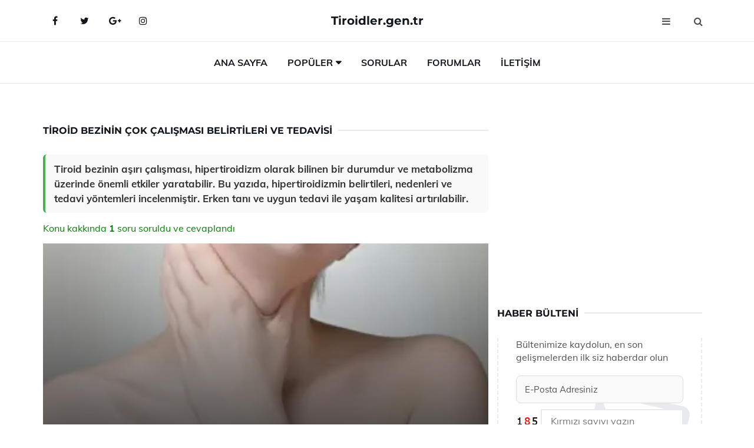

--- FILE ---
content_type: text/html
request_url: https://www.tiroidler.gen.tr/tiroid-bezinin-cok-calismasi.html
body_size: 12452
content:
<!DOCTYPE html> <html lang="tr" dir="ltr"> <head> <meta charset="utf-8"> <meta name="viewport" content="width=device-width, initial-scale=1"> <title>Tiroid Bezinin Çok Çalışması Belirtileri ve Tedavisi</title> <meta name="description" content="Tiroid bezinin aşırı çalışması, hipertiroidizm olarak bilinen bir durumdur ve metabolizma üzerinde önemli etkiler yaratabilir. Bu yazıda, hipertiroidizmin "> <meta name="keywords" content="hipertiroidizm, tiroit bezi, belirtiler, tedavi, genetik, antikorlar, guatr, kilo kaybı, sinirlilik, ilaç tedavisi, ameliyat, radyoaktif iyot, tanı, hormonlar, sağlık"> <meta name="author" content="tiroidler.gen.tr"> <meta name="robots" content="index, follow"> <link rel="canonical" href="https://www.tiroidler.gen.tr/tiroid-bezinin-cok-calismasi.html"> <!-- Favicon --> <link rel="icon" href="/images/favicon.ico" type="image/x-icon"> <link rel="apple-touch-icon" sizes="180x180" href="/images/apple-touch-icon.png"> <meta name="theme-color" content="#ffffff"> <!-- Open Graph --> <meta property="og:type" content="article"> <meta property="og:title" content="Tiroid Bezinin Çok Çalışması Belirtileri ve Tedavisi"> <meta property="og:description" content="Tiroid bezinin aşırı çalışması, hipertiroidizm olarak bilinen bir durumdur ve metabolizma üzerinde önemli etkiler yaratabilir. Bu yazıda, hipertiroidizmin "> <meta property="og:url" content="https://www.tiroidler.gen.tr/tiroid-bezinin-cok-calismasi.html"> <meta property="og:image" content="https://www.tiroidler.gen.tr/images/Tiroid-Bezinin-Cok-Calismasi-94.jpg"> <!-- Structured Data --> <script type="application/ld+json"> { "@context": "https://schema.org", "@type": "Article", "headline": "Tiroid Bezinin Çok Çalışması Belirtileri ve Tedavisi", "description": "Tiroid bezinin aşırı çalışması, hipertiroidizm olarak bilinen bir durumdur ve metabolizma üzerinde önemli etkiler yaratabilir. Bu yazıda, hipertiroidizmin ", "image": "https://www.tiroidler.gen.tr/images/Tiroid-Bezinin-Cok-Calismasi-94.jpg", "author": {"@type": "Organization","name": "tiroidler.gen.tr"}, "publisher": {"@type": "Organization","name": "tiroidler.gen.tr"}, "datePublished": "2025-12-10" } </script> <!-- LCP IMAGE PRELOAD --> <link rel="preload" as="image" fetchpriority="high" href="/images/Tiroid-Bezinin-Cok-Calismasi-94.jpg"> <!-- JS PRELOAD --> <link rel="preload" href="/js/main.js?v=08TPP" as="script"> <!-- Bootstrap 5 Custom (SENİN İÇİN ÖZEL) --> <link rel="preload" href="/css/bootstrap.min.css?v=08TPP" as="style"> <link rel="stylesheet" href="/css/bootstrap.min.css?v=08TPP"> <noscript><link rel="stylesheet" href="/css/bootstrap.min.css?v=08TPP"></noscript> <!-- FontAwesome --> <link rel="preload" href="/css/font-awesome.min.css" as="style"> <link rel="stylesheet" href="/css/font-awesome.min.css" media="print" onload="this.media='all'"> <noscript><link rel="stylesheet" href="/css/font-awesome.min.css"></noscript> <!-- Custom Font Files --> <link rel="preload" href="/fonts/fonts.css?v=08TPP" as="style"> <link rel="stylesheet" href="/fonts/fonts.css?v=08TPP" media="print" onload="this.media='all'"> <noscript><link rel="stylesheet" href="/fonts/fonts.css?v=08TPP"></noscript> <!-- CRITICAL STYLE.CSS (Menu + Responsive) --> <link rel="preload" href="/css/style.css?v=08TPP" as="style"> <link rel="stylesheet" href="/css/style.css?v=08TPP"> <noscript><link rel="stylesheet" href="/css/style.css?v=08TPP"></noscript> <!-- FONT PRELOAD --> <link rel="preload" href="/fonts/JTUSjIg1_i6t8kCHKm459Wlhyw.woff2" as="font" type="font/woff2" crossorigin> <link rel="preload" href="/fonts/7Auwp_0qiz-afTLGLQ.woff2" as="font" type="font/woff2" crossorigin> <link rel="preload" href="/fonts/fontawesome-webfont.woff2?v=4.7.0" as="font" type="font/woff2" crossorigin> <!-- INLINE CRITICAL FIXES --> <style> /* FontAwesome inline fix */ @font-face { font-family: 'FontAwesome'; src: url('/fonts/fontawesome-webfont.woff2?v=4.7.0') format('woff2'), url('/fonts/fontawesome-webfont.woff?v=4.7.0') format('woff'); font-display: swap; } /* Header/Dropdown CLS fixes */ header { min-height: 60px; } .section { min-height: 250px; } .nav-aside-menu li a { display:block; min-height:22px; line-height:22px; padding:3px 5px; } .nav-menu .dropdown { position:absolute!important; opacity:0!important; visibility:hidden!important; top:100%; left:0; } .nav-menu li.has-dropdown:hover .dropdown { opacity:1!important; visibility:visible!important; } .aside-widget { min-height:60px; } .fa { width:1em; display:inline-block; } </style> </head> <body> <!-- HEADER --> <header id="header" class="headbosluk"> <!-- NAV --> <div id="nav" style="position:fixed;top: 0; width: 100%; z-index:500; background-color:#FFFFFF;"> <!-- Top Nav --> <div id="nav-top"> <div class="container"> <!-- social --> <ul class="nav-social"> <li><a href="#" aria-label="Facebook-main"><i class="fa fa-facebook"></i></a></li> <li><a href="#" aria-label="Twitter-main"><i class="fa fa-twitter"></i></a></li> <li><a href="#" aria-label="google-main"><i class="fa fa-google-plus"></i></a></li> <li><a href="#" aria-label="Instagram-main"><i class="fa fa-instagram"></i></a></li> </ul> <!-- /social --> <!-- logo --> <div class="nav-logo"> <span class="menubaslik"><a href="/index.html" class="logo title">Tiroidler.gen.tr</a></span> </div> <!-- /logo --> <!-- search & aside toggle --> <div class="nav-btns"> <button class="aside-btn" aria-label="menu"><i class="fa fa-bars"></i></button> <button class="search-btn" aria-label="search"><i class="fa fa-search"></i></button> <div id="nav-search"> <form method="get" action="/arama/"> <input class="input" name="q" placeholder="Aranacak Kelime..."> </form> <button class="nav-close search-close" aria-label="close"> <span></span> </button> </div> </div> <!-- /search & aside toggle --> </div> </div> <!-- /Top Nav --> <!-- Main Nav --> <div id="nav-bottom"> <div class="container"> <!-- nav --> <ul class="nav-menu"> <li><a href="/index.html">Ana Sayfa</a></li> <li class="has-dropdown megamenu"> <a href="#">Popüler</a> <div class="dropdown"> <div class="dropdown-body"> <div class="row"> <div class="col-md-3"> <ul class="dropdown-list"> <li><a href="/tiroid-bezi-ameliyati-sonrasi.html">Tiroid Bezi Ameliyatı Sonrası</a></li> <li><a href="/tiroid-goz-buyumesi.html">Tiroid Göz Büyümesi Belirtileri ve Tedavisi</a></li> <li><a href="/tiroid-nodulu-buyuklugu.html">Tiroid Nodülü Büyüklüğü Troid Nodülü Büyüklüğü Riskli mi? </a></li> <li><a href="/tiroid-kanseri-cesitleri.html">Tiroid Kanseri Çeşitleri Nelerdir?</a></li> <li><a href="/"></a></li> </ul> </div> <div class="col-md-3"> <ul class="dropdown-list"> <li><a href="/tiroid-bezinin-gorevleri.html">Tiroid Bezinin Görevleri Nelerdir?</a></li> <li><a href="/corek-otu-yagi-tiroide-iyi-gelirmi.html">Çörek Otu Yağı Tiroide İyi Gelir mi?</a></li> <li><a href="/tiroid-nodul-ameliyati-sonrasi.html">Tiroid Nodül Ameliyatı Sonrası</a></li> <li><a href="/tiroid-hormonu-yuksekligi.html">Tiroid Hormonu Yüksekliği Belirtileri ve Tedavisi</a></li> <li><a href="/tiroid-hormonu-dusuklugu.html">Tiroid Hormonu Düşüklüğü Belirtileri ve Tedavisi</a></li> </ul> </div> <div class="col-md-3"> <ul class="dropdown-list"> <li><a href="/tiroid-bezlerinin-calismamasi.html">Tiroid Bezlerinin Çalışmaması Belirtileri ve Tedavisi</a></li> <li><a href="/zehirli-tiroid.html">Zehirli Tiroid Belirtileri ve Tedavisi</a></li> <li><a href="/tiroid-bezinin-alinmasi.html">Tiroid Bezinin Alınması</a></li> <li><a href="/tiroid-bezlerinin-calismamasi.html">Tiroid Bezlerinin Çalışmaması Belirtileri ve Tedavisi</a></li> <li><a href="/tiroid-bezi-kanseri.html">Tiroid Bezi Kanseri Belirtileri ve Tedavisi</a></li> </ul> </div> <div class="col-md-3"> <ul class="dropdown-list"> <li><a href="/hasimato-tiroidi.html">Haşimato Tiroidi Belirtileri ve Tedavisi</a></li> <li><a href="/tiroid.html">Tiroid Bezinin Fazla Çalışması</a></li> <li><a href="/tiroid-kistik-nodul.html">Tiroid Kistik Nodül Tedavi</a></li> <li><a href="/tiroid-kistik-nodul.html">Tiroid Kistik Nodül Tedavi</a></li> <li><a href="/bebeklerde-tiroid.html">Bebeklerde Tiroid Yüksekliği</a></li> </ul> </div> </div> </div> </div> </li> <li><a href="/soru">Sorular</a></li> <li><a href="/forum">Forumlar</a></li> <li><a href="/iletisim">İletişim</a></li> </ul> <!-- /nav --> </div> </div> <!-- /Main Nav --> <!-- Aside Nav --> <div id="nav-aside"> <ul class="nav-aside-menu"> <li><a href="/index.html">Ana Sayfa</a></li> <li><a href="/forum">Foruma Soru Sor</a></li> <li><a href="/soru">Sıkça Sorulan Sorular</a></li> <li><a href="/cok-okunan">Çok Okunanlar</a> <li><a href="/editorun-sectigi">Editörün Seçtiği</a></li> <li><a href="/populer">Popüler İçerikler</a></li> <li><a href="/ilginizi-cekebilir">İlginizi Çekebilir</a></li> <li><a href="/iletisim">İletişim</a></li> </ul> <button class="nav-close nav-aside-close" aria-label="close"><span></span></button> </div> <!-- /Aside Nav --> </div> <!-- /NAV --> </header> <!-- /HEADER --> <!-- SECTION --> <div class="section"> <!-- container --> <div class="container"> <!-- row --> <div class="row" style="margin-left:3px; margin-right:3px;"> <div class="col-md-8"> <!-- row --> <div class="row"> <main id="main-content"> <!---- Json NewsArticle ----> <script type="application/ld+json"> { "@context": "https://schema.org", "@type": "NewsArticle", "articleSection": "Genel", "mainEntityOfPage": {"@type": "WebPage", "@id": "https://tiroidler.gen.tr/tiroid-bezinin-cok-calismasi.html"}, "headline": "Tiroid Bezinin Çok Çalışması Belirtileri ve Tedavisi", "image": { "@type": "ImageObject", "url": "https://tiroidler.gen.tr/images/Tiroid-Bezinin-Cok-Calismasi-94.jpg", "width": 545, "height": 363 }, "datePublished": "2024-09-20T19:30:56+03:00", "dateModified": "2024-09-20T19:30:56+03:00", "wordCount": 523, "inLanguage": "tr-TR", "keywords": "hipertiroidizm, tiroit bezi, belirtiler, tedavi, genetik, antikorlar, guatr, kilo kaybı, sinirlilik, ilaç tedavisi, ameliyat, radyoaktif iyot, tanı, hormonlar, sağlık", "description": "Tiroid bezinin aşırı çalışması, hipertiroidizm olarak bilinen bir durumdur ve metabolizma üzerinde önemli etkiler yaratabilir. Bu yazıda, hipertiroidizmin ", "articleBody": "Tiroid bezinin aşırı çalışması, hipertiroidizm olarak bilinen bir durumdur ve metabolizma üzerinde önemli etkiler yaratabilir. Bu yazıda, hipertiroidizmin belirtileri, nedenleri ve tedavi yöntemleri incelenmiştir. Erken tanı ve uygun tedavi ile yaşam kalitesi artırılabilir. Tiroid Bezinin Çok Çalışması: Belirtileri ve Tedavisi Tiroid bezi, boynun ön kısmında yer alan ve metabolizma üzerinde önemli bir etkiye sahip olan bir endokrin bezdir. Tiroid bezinin aşırı çalışması, hipertiroidizm olarak adlandırılır ve vücutta birçok değişikliğe neden olabilir. Bu makalede, tiroid bezinin çok çalışmasının belirtileri, nedenleri ve tedavi yöntemleri ele alınacaktır.Hipertiroidizmin Belirtileri Hipertiroidizmin belirtileri kişiden kişiye değişiklik gösterebilir, ancak en yaygın olanları şunlardır:Aşırı enerji ve huzursuzluk hissiAcelenin olması, sıkça sinirlilikKilo kaybı, buna rağmen normal veya artan iştahTerleme artışı ve sıcaklık hissiKalp atış hızında artış (taşikardi)Uyku sorunları, uykusuzlukAdet döngüsünde düzensizlikSaç dökülmesi ve ince, kırılgan saçlarGözlerde şişlik veya dışa doğru çıkma (basedow hastalığı)Kas zayıflığıBu belirtiler, hastanın yaşam kalitesini önemli ölçüde etkileyebilir ve tıbbi müdahale gerektirebilir.Hipertiroidizmin Nedenleri Tiroid bezinin aşırı çalışmasının birçok nedeni vardır:Graves hastalığı: Otomatik bir hastalık olan Graves hastalığı, tiroid bezinin aşırı hormon üretmesine neden olur.Tiroit nodülleri: Tiroid bezinde oluşan nodüller, aşırı tiroid hormonu üretebilir.Tiroit iltihabı: Tiroid bezinin iltihaplanması da hipertiroidizme yol açabilir.İlaç kullanımı: Bazı ilaçlar, tiroid hormon seviyelerini artırabilir.Bu nedenlerin her biri, farklı tedavi yöntemleri gerektirebilir.Hipertiroidizmin Tanısı Hipertiroidizmin tanısı genellikle kan testleri ile konulur. Bu testler, tiroid hormon seviyelerini (T3 ve T4) ve tiroid uyarıcı hormon (TSH) seviyelerini ölçmeyi içerir. TSH seviyelerinin düşük olması, hipertiroidizm belirtisi olabilir. Ayrıca, tiroid ultrasonu veya sintigrafi gibi görüntüleme yöntemleri de kullanılabilir.Hipertiroidizmin Tedavisi Hipertiroidizmin tedavi yöntemleri hastalığın nedenine ve şiddetine bağlı olarak değişiklik gösterir. Genel tedavi yöntemleri şunlardır:İlaç tedavisi: Antitiroid ilaçlar, tiroid hormon üretimini azaltabilir.Radyoaktif iyot tedavisi: Bu yöntem, tiroid bezinin bazı hücrelerini yok ederek hormon üretimini azaltır.Cerrahi müdahale: Tiroid bezinin bir kısmının veya tamamının cerrahi olarak çıkarılması, hipertiroidizmi tedavi etmek için bir seçenek olabilir.Yaşam tarzı değişiklikleri: Stres yönetimi, uygun beslenme ve düzenli egzersiz, semptomları hafifletebilir.Sonuç Tiroid bezinin aşırı çalışması, yaşam kalitesini olumsuz etkileyen önemli bir sağlık sorunudur. Belirtilerinin farkında olmak, erken teşhis ve tedavi için kritik öneme sahiptir. Hipertiroidizmin tedavi yöntemleri, hastanın genel sağlık durumu ve hastalığın nedeni göz önünde bulundurularak belirlenmelidir. Bu nedenle, herhangi bir belirti durumunda bir sağlık profesyoneline başvurulması önemlidir.Ek bilgiler: Hipertiroidizm, genellikle genç kadınlarda daha yaygındır, ancak her yaştan bireyde görülebilir. Ayrıca, aile öyküsü olan bireylerde hipertiroidizm riski daha yüksek olabilir. Sağlıklı bir yaşam tarzı benimsemek, tiroid sağlığını korumaya yardımcı olabilir.", "author": { "@type": "Person", "name": "suraye", "url": "https://tiroidler.gen.tr/author/suraye" }, "publisher": { "@type": "Organization", "name": "Tiroid Hastalıkları", "logo": { "@type": "ImageObject", "url": "https://tiroidler.gen.tr/images/logo.png", "width": 600, "height": 60 } } } </script> <!---- Json NewsArticle ----> <!-- row --> <div class="row"> <div class="col-md-12"> <div class="section-row"> <div class="section-title"> <h1 class="title">Tiroid Bezinin Çok Çalışması Belirtileri ve Tedavisi</h1> </div> <div class="manset-ozet" style="margin-bottom:15px; margin-top:10px;"><b>Tiroid bezinin aşırı çalışması, hipertiroidizm olarak bilinen bir durumdur ve metabolizma üzerinde önemli etkiler yaratabilir. Bu yazıda, hipertiroidizmin belirtileri, nedenleri ve tedavi yöntemleri incelenmiştir. Erken tanı ve uygun tedavi ile yaşam kalitesi artırılabilir.</b></div> <div style="margin-bottom:15px; margin-top:10px; "><a href="#sorular" style="color:green">Konu kakkında <b>1</b> soru soruldu ve cevaplandı</a></div> <div class="post post-thumb" data-no-lazy="true"> <a class="post-img" href="/tiroid-bezinin-cok-calismasi.html"> <img src="/images/Tiroid-Bezinin-Cok-Calismasi-94.jpg" srcset=" /images/130x85/Tiroid-Bezinin-Cok-Calismasi-94.webp 130w, /images/225x150/Tiroid-Bezinin-Cok-Calismasi-94.webp 225w, /images/285x190/Tiroid-Bezinin-Cok-Calismasi-94.webp 285w, /images/360x240/Tiroid-Bezinin-Cok-Calismasi-94.webp 360w " sizes=" (max-width: 480px) 130px, (max-width: 768px) 225px, (max-width: 1024px) 285px, 360px " width="800" height="400" fetchpriority="high" decoding="async" data-no-lazy="true" style="width:100%;height:auto;max-height:400px;object-fit:cover;" alt="Tiroid Bezinin Çok Çalışması Belirtileri ve Tedavisi" title="Tiroid Bezinin Çok Çalışması Belirtileri ve Tedavisi" > </a> </div> <!-- post share --> <div class="section-row"> <div class="post-share"> <a href="https://www.facebook.com/sharer.php?u=https://www.tiroidler.gen.tr/tiroid-bezinin-cok-calismasi.html" class="social-facebook" aria-label="facebook" target="_blank" rel="noreferrer"><i class="fa fa-facebook"></i></a> <a href="https://twitter.com/intent/tweet?text=Tiroid Bezinin Çok Çalışması Belirtileri ve Tedavisi - https://www.tiroidler.gen.tr/tiroid-bezinin-cok-calismasi.html" class="social-twitter" aria-label="twitter" target="_blank" rel="noreferrer"><i class="fa fa-twitter"></i></a> <a href="https://pinterest.com/pin/create/button/?url=https://www.tiroidler.gen.tr/tiroid-bezinin-cok-calismasi.html&media=https://www.tiroidler.gen.tr/images/Tiroid-Bezinin-Cok-Calismasi-94.jpg&description=Tiroid Bezinin Çok Çalışması Belirtileri ve Tedavisi" class="social-pinterest" aria-label="pinterest" rel="noreferrer"><i class="fa fa-pinterest"></i></a> <a href="whatsapp://send?text=Tiroid Bezinin Çok Çalışması Belirtileri ve Tedavisi - https://www.tiroidler.gen.tr/tiroid-bezinin-cok-calismasi.html" aria-label="whatsapp" data-action="share/whatsapp/share" class="social-whatsapp" rel="noreferrer"><i class="fa fa-whatsapp"></i></a> 20 Eylül 2024 </div> </div> <!-- /post share --> <!-- post content --> <div class="baslik-row"> <table width="100%" border="0"> <tr> <td><div><b>Tiroid Bezinin Çok Çalışması: Belirtileri ve Tedavisi</b> </div><div><br></div><div>Tiroid bezi, boynun ön kısmında yer alan ve metabolizma üzerinde önemli bir etkiye sahip olan bir endokrin bezdir. Tiroid bezinin aşırı çalışması, hipertiroidizm olarak adlandırılır ve vücutta birçok değişikliğe neden olabilir. Bu makalede, tiroid bezinin çok çalışmasının belirtileri, nedenleri ve tedavi yöntemleri ele alınacaktır.</div><div><br></div><div><b>Hipertiroidizmin Belirtileri</b> </div><div><br></div><div>Hipertiroidizmin belirtileri kişiden kişiye değişiklik gösterebilir, ancak en yaygın olanları şunlardır:<ul><li>Aşırı enerji ve huzursuzluk hissi</li><li>Acelenin olması, sıkça sinirlilik</li><li>Kilo kaybı, buna rağmen normal veya artan iştah</li><li>Terleme artışı ve sıcaklık hissi</li><li>Kalp atış hızında artış (taşikardi)</li><li>Uyku sorunları, uykusuzluk</li><li>Adet döngüsünde düzensizlik</li><li>Saç dökülmesi ve ince, kırılgan saçlar</li><li>Gözlerde şişlik veya dışa doğru çıkma (basedow hastalığı)</li><li>Kas zayıflığı</li></ul></div><div>Bu belirtiler, hastanın yaşam kalitesini önemli ölçüde etkileyebilir ve tıbbi müdahale gerektirebilir.</div><div><br></div><div><b>Hipertiroidizmin Nedenleri</b> </div><div><br></div><div>Tiroid bezinin aşırı çalışmasının birçok nedeni vardır:<ul><li>Graves hastalığı: Otomatik bir hastalık olan Graves hastalığı, tiroid bezinin aşırı hormon üretmesine neden olur.</li><li>Tiroit nodülleri: Tiroid bezinde oluşan nodüller, aşırı tiroid hormonu üretebilir.</li><li>Tiroit iltihabı: Tiroid bezinin iltihaplanması da hipertiroidizme yol açabilir.</li><li>İlaç kullanımı: Bazı ilaçlar, tiroid hormon seviyelerini artırabilir.</li></ul></div><div>Bu nedenlerin her biri, farklı tedavi yöntemleri gerektirebilir.</div><div><br></div><div><b>Hipertiroidizmin Tanısı</b> </div><div><br></div><div>Hipertiroidizmin tanısı genellikle kan testleri ile konulur. Bu testler, tiroid hormon seviyelerini (T3 ve T4) ve tiroid uyarıcı hormon (TSH) seviyelerini ölçmeyi içerir. TSH seviyelerinin düşük olması, hipertiroidizm belirtisi olabilir. Ayrıca, tiroid ultrasonu veya sintigrafi gibi görüntüleme yöntemleri de kullanılabilir.</div><div><br></div><div><b>Hipertiroidizmin Tedavisi</b> </div><div><br></div><div>Hipertiroidizmin tedavi yöntemleri hastalığın nedenine ve şiddetine bağlı olarak değişiklik gösterir. Genel tedavi yöntemleri şunlardır:<ul><li>İlaç tedavisi: Antitiroid ilaçlar, tiroid hormon üretimini azaltabilir.</li><li>Radyoaktif iyot tedavisi: Bu yöntem, tiroid bezinin bazı hücrelerini yok ederek hormon üretimini azaltır.</li><li>Cerrahi müdahale: Tiroid bezinin bir kısmının veya tamamının cerrahi olarak çıkarılması, hipertiroidizmi tedavi etmek için bir seçenek olabilir.</li><li>Yaşam tarzı değişiklikleri: Stres yönetimi, uygun beslenme ve düzenli egzersiz, semptomları hafifletebilir.</li></ul></div><div><br></div><div><b>Sonuç</b> </div><div><br></div><div>Tiroid bezinin aşırı çalışması, yaşam kalitesini olumsuz etkileyen önemli bir sağlık sorunudur. Belirtilerinin farkında olmak, erken teşhis ve tedavi için kritik öneme sahiptir. Hipertiroidizmin tedavi yöntemleri, hastanın genel sağlık durumu ve hastalığın nedeni göz önünde bulundurularak belirlenmelidir. Bu nedenle, herhangi bir belirti durumunda bir sağlık profesyoneline başvurulması önemlidir.</div><div><br></div><div>Ek bilgiler: Hipertiroidizm, genellikle genç kadınlarda daha yaygındır, ancak her yaştan bireyde görülebilir. Ayrıca, aile öyküsü olan bireylerde hipertiroidizm riski daha yüksek olabilir. Sağlıklı bir yaşam tarzı benimsemek, tiroid sağlığını korumaya yardımcı olabilir.</td> </tr> </table> </div> <p> <!-- /Ek sayfalar ---------> <!-- /Ek sayfalar ---------> <!-- soru sor --> <div class="section-row" id="sorular"> <div class="section-title"> <span class="title menubaslik">Yeni Soru Sor / Yorum Yap</span> </div> <div id="output"> <form id="myform"> <input type="hidden" name="alan" value="yeni-yorum"> <input type="hidden" name="segment" value="6649bd6746c53709d4bee451"> <div class="row"> <div class="col-md-12"> <div class="form-group"> <textarea class="input" name="yorum" id="yorum" placeholder="Sorunuz yada yorumunuz" required></textarea> </div> </div> <div class="col-md-4"> <div class="form-group"> <input class="input" type="text" name="isim" id="isim" placeholder="İsim" required> </div> </div> <div class="col-md-1"> <div class="form-group"> <img src="/images/sifre.gif" loading="lazy" style="margin-top:5px;" width="40" height="23" alt="şifre" title="şifre" /> </div> </div> <div class="col-md-4"> <div class="form-group"> <input class="input" type="number" name="pass" id="gonder" placeholder="Kırmızı sayıyı yazın" autocomplete="off" required> </div> </div> <div class="col-md-2" > <button class="primary-button" id="btnSubmit">Gönder</button> </div> </div> </form> </div> </div> <!-- /soru sor --> <!-- post comments --> <div class="section-row" style="margin-top:30px;"> <div class="section-title"> <span class="title menubaslik">Sizden Gelen Sorular / Yorumlar </span> </div> <div class="post-comments"> <!-- comment --> <section itemscope itemtype="https://schema.org/QAPage"> <div itemprop="mainEntity" itemscope="" itemtype="https://schema.org/Question"> <meta itemprop="datePublished" content="2024-08-09T12:11:56+03:00"> <span itemprop="author" itemscope itemtype="https://schema.org/Person"> <meta itemprop="name" content="Soruyu Soran Topluluk Ekibi"> <meta itemprop="url" content="https://www.tiroidler.gen.tr/tiroid-bezinin-cok-calismasi.html"> </span> <div class="media" style="margin-bottom:30px;"> <div class="media-left"> <img class="media-object lazyload" src="/img/soru.svg" data-src="/img/soru.svg" width="50" height="50" alt="Soru işareti ikonu" title="Soru" loading="lazy" decoding="async" style="object-fit:contain;"> </div> <div class="media-body"> <div class="media-heading"> <span class="user" itemprop="name">Kadirhan</span> <span class="time"> 09 Ağustos 2024 Cuma </span> </div> <p itemprop="text">Hipertiroidizm ile yaşamak nasıl bir deneyim? Belirtiler arasında duygu durum değişiklikleri ve sinirlilik gibi durumlar günlük yaşamı nasıl etkiliyor? Ayrıca kilo kaybı ve aşırı terleme gibi fiziksel semptomlar insanı nasıl hissettiriyor? Tedavi süreciyle ilgili olarak, ilaç tedavisinin yanı sıra ameliyat ve radyoaktif iyot tedavisinin getirdiği zorluklar neler? Bu süreçte bir doktorun desteği ne kadar önemli?</p> <!--------- cevap bolumu ----------------> <button type="button" onclick="mycevap66b6078c2903bd09040ba923()" class="reply" style="cursor:pointer; margin-bottom:20px;"> Cevap yaz </button> <script> function mycevap66b6078c2903bd09040ba923() { var x = document.getElementById("diva66b6078c2903bd09040ba923"); if (x.style.display === "none") { x.style.display = "block"; } else { x.style.display = "none"; } } </script> <div id="diva66b6078c2903bd09040ba923" class="cevap-container" data-yid="66b6078c2903bd09040ba923" style="display:none; margin-top:10px;"> <div id="output66b6078c2903bd09040ba923" class="cevap-output"> <form class="cevap-form" data-yid="66b6078c2903bd09040ba923"> <input type="hidden" name="alan" value="yorum-cevap"> <input type="hidden" name="anasegment" value="6649bd6746c53709d4bee451"> <input type="hidden" name="segment" value="66b6078c2903bd09040ba923"> <div class="row"> <div class="col-md-12"> <div class="form-group"> <textarea class="input" name="yorum" placeholder="Cevabınız" required></textarea> </div> </div> <div class="col-md-5"> <div class="form-group"> <input class="input" type="text" name="isim" placeholder="İsim" required> </div> </div> <div class="col-md-1"> <div class="form-group"> <img src="/images/sifre.gif" loading="lazy" style="margin-top:5px;" width="40" height="23" alt="şifre"> </div> </div> <div class="col-md-3"> <div class="form-group"> <input class="input" type="number" name="pass" placeholder="Kırmızı sayı?" autocomplete="off" required> </div> </div> <div class="col-md-2"> <button class="primary-button cevap-btn" data-yid="66b6078c2903bd09040ba923"> Gönder </button> </div> </div> </form> </div> </div> <!--------- cevap bolumu ----------------> <div style="font-size:13px;display:none"><span itemprop="answerCount">1</span>. Cevap</div> <div itemprop="suggestedAnswer" itemscope itemtype="http://schema.org/Answer"> <meta itemprop="datePublished" content="2024-08-09T12:11:56+03:00"> <meta itemprop="url" content="https://www.tiroidler.gen.tr/tiroid-bezinin-cok-calismasi.html"> <span itemprop="author" itemscope itemtype="https://schema.org/Person"> <meta itemprop="name" content="Site Destek Ekibi"> <meta itemprop="url" content="https://www.tiroidler.gen.tr/tiroid-bezinin-cok-calismasi.html"> </span> <meta itemprop="upvoteCount" content="5"> <div class="media media-author"> <div class="media-left"> <img class="media-object lazyload" data-src="/img/cevap.svg" src="/img/cevap.svg" width="50" height="50" style="object-fit:cover;" alt="cevap" title="cevap" loading="lazy" decoding="async"> </div> <div class="media-body"> <div class="media-heading"> <span class="admin" itemprop="name">Admin</span> <span class="time"> 09 Ağustos 2024 Cuma </span> </div> <p itemprop="text">Kadirhan,<br><br><b>Hipertiroidizm ile Yaşamak</b> <br>Hipertiroidizm, tiroid bezinin aşırı hormon üretmesi sonucunda ortaya çıkan bir durumdur ve bu durum günlük yaşamda çeşitli zorluklar yaratabilir. Belirtiler arasında yer alan duygu durum değişiklikleri ve sinirlilik hali, bireyin sosyal ilişkilerini ve genel yaşam kalitesini olumsuz yönde etkileyebilir. Sürekli bir huzursuzluk hissi ve ani öfke patlamaları, hem bireyin kendisi hem de çevresi için zorlu bir durum yaratır.<br><br><b>Kilo Kaybı ve Aşırı Terleme</b> <br>Fiziksel semptomlar olarak kilo kaybı ve aşırı terleme, kişinin kendini fiziksel olarak rahatsız hissetmesine neden olabilir. Kilo kaybı, çoğu zaman kişinin enerji seviyesini düşük hissetmesine ve yetersiz beslenme sonucunda zayıf düşmesine yol açar. Aşırı terleme ise hem fiziksel hem de psikolojik olarak rahatsız edici olabilir; sosyal ortamlarda gerginlik yaratabilir ve özgüveni zedeleyebilir.<br><br><b>Tedavi Süreci</b> <br>Tedavi sürecinde ilaç tedavisi, genellikle hipertiroidizmin kontrol altına alınmasında ilk tercih olarak uygulanır. Ancak bazı durumlarda ameliyat veya radyoaktif iyot tedavisi gerekli olabilir. Ameliyat, tiroid bezinin bir kısmının veya tamamının alınmasını gerektirdiği için, hastalar için büyük bir cerrahi müdahale anlamına gelir. Radyoaktif iyot tedavisi ise bazı yan etkiler ve uzun vadeli sağlık sorunları riski taşıyabilir. Bu tür tedavilerin getirdiği zorluklar, bireylerin yaşam kalitesini etkileyebilir.<br><br><b>Doktor Desteğinin Önemi</b> <br>Bu süreçte bir doktorun desteği son derece önemlidir. Doğru tanı ve tedavi planı için uzman bir doktordan yardım almak, hastaların durumunu yönetmelerine ve olası komplikasyonlardan korunmalarına yardımcı olur. Ayrıca, doktorun sağladığı psikolojik destek ve bilgilendirme, hastaların tedavi sürecini daha rahat geçirmesine katkıda bulunur.<br><br>Sonuç olarak, hipertiroidizmle yaşamak zorlu bir deneyim olabilir, ancak uygun tedavi ve destek ile bu durumla başa çıkmak mümkündür.</p> </div> </div> <!-- /comment --> </div> </div> <!-- /comment --> </div> </section> </div> </div> <!-- /post comments --> </div> </div> </div> </main> <!-- ad --> <div class="col-md-12 section-row text-center"> <script async src="https://pagead2.googlesyndication.com/pagead/js/adsbygoogle.js?client=ca-pub-5412374015959795" crossorigin="anonymous"></script> <!-- 338 x 280 orta --> <ins class="adsbygoogle" style="display:block" data-ad-client="ca-pub-5412374015959795" data-ad-slot="1799248473" data-ad-format="auto" data-full-width-responsive="true"></ins> <script> (adsbygoogle = window.adsbygoogle || []).push({}); </script> </div> <!-- /ad --> <div class="col-md-12"> <div class="section-title"> <span class="title menubaslik">Çok Okunanlar</span> </div> </div> <!-- post --> <div class="col-md-6"> <div class="post"> <a class="post-img" href="/tiroid-ilaclari.html"> <picture> <!-- Mobil için daha küçük boyut --> <source srcset="/images/285x190/Tiroid-Ilaclari-18.webp" media="(max-width: 480px)" type="image/webp"> <!-- Varsayılan masaüstü (senin şu anki kodun ile aynı) --> <source srcset="/images/360x240/Tiroid-Ilaclari-18.webp" type="image/webp"> <!-- Lazyload img fallback (senin mevcut kodun ile birebir aynı) --> <img data-src="/images/360x240/Tiroid-Ilaclari-18.webp" src="/images/360x240/Tiroid-Ilaclari-18.webp" width="360" height="240" style="object-fit:cover;object-position:center;" alt="Tiroid İlaçları Kullanımı ve Faydaları Nelerdir?" title="Tiroid İlaçları Kullanımı ve Faydaları Nelerdir?" class="lazyload" > </picture> </a> </a> <div class="post-body"> <div class="post-category"> <a href="/cok-okunan" title="Çok Okunan">Çok Okunan</a> </div> <span class="post-title linkbaslik"><a href="/tiroid-ilaclari.html">Tiroid İlaçları Kullanımı ve Faydaları Nelerdir?</a></span> <ul class="post-meta"> <li> 23 Eylül 2024 Pazartesi </li> </ul> </div> </div> </div> <!-- /post --> <!-- post --> <div class="col-md-6"> <div class="post"> <a class="post-img" href="/tiroid-kistik-nodul.html"> <picture> <!-- Mobil için daha küçük boyut --> <source srcset="/images/285x190/Tiroid-Kistik-Nodul-58.webp" media="(max-width: 480px)" type="image/webp"> <!-- Varsayılan masaüstü (senin şu anki kodun ile aynı) --> <source srcset="/images/360x240/Tiroid-Kistik-Nodul-58.webp" type="image/webp"> <!-- Lazyload img fallback (senin mevcut kodun ile birebir aynı) --> <img data-src="/images/360x240/Tiroid-Kistik-Nodul-58.webp" src="/images/360x240/Tiroid-Kistik-Nodul-58.webp" width="360" height="240" style="object-fit:cover;object-position:center;" alt="Tiroid Kistik Nodül Tedavi" title="Tiroid Kistik Nodül Tedavi" class="lazyload" > </picture> </a> <div class="post-body"> <div class="post-category"> <a href="/cok-okunan" title="Çok Okunan">Çok Okunan</a> </div> <span class="post-title linkbaslik"><a href="/tiroid-kistik-nodul.html">Tiroid Kistik Nodül Tedavi</a></span> <ul class="post-meta"> <li> 30 Eylül 2024 Pazartesi </li> </ul> </div> </div> </div> <!-- /post --> <div class="clearfix visible-md visible-lg"></div> <!-- post --> <div class="col-md-6"> <div class="post"> <a class="post-img" href="/tiroidin-fazla-calismasi.html"> <picture> <!-- Mobil için daha küçük boyut --> <source srcset="/images/285x190/Tiroidin-Fazla-Calismasi-52.webp" media="(max-width: 480px)" type="image/webp"> <!-- Varsayılan masaüstü (senin şu anki kodun ile aynı) --> <source srcset="/images/360x240/Tiroidin-Fazla-Calismasi-52.webp" type="image/webp"> <!-- Lazyload img fallback (senin mevcut kodun ile birebir aynı) --> <img data-src="/images/360x240/Tiroidin-Fazla-Calismasi-52.webp" src="/images/360x240/Tiroidin-Fazla-Calismasi-52.webp" width="360" height="240" style="object-fit:cover;object-position:center;" alt="Tiroidin Fazla Çalışması Belirtileri ve Tedavisi" title="Tiroidin Fazla Çalışması Belirtileri ve Tedavisi" class="lazyload" > </picture> </a> <div class="post-body"> <div class="post-category"> <a href="/cok-okunan" title="Çok Okunan">Çok Okunan</a> </div> <span class="post-title linkbaslik"><a href="/tiroidin-fazla-calismasi.html">Tiroidin Fazla Çalışması Belirtileri ve Tedavisi</a></span> <ul class="post-meta"> <li> 23 Eylül 2024 Pazartesi </li> </ul> </div> </div> </div> <!-- /post --> <!-- post --> <div class="col-md-6"> <div class="post"> <a class="post-img" href="/tiroid-kanseri.html"> <picture> <!-- Mobil için daha küçük boyut --> <source srcset="/images/285x190/Tiroid-Kanseri-11.webp" media="(max-width: 480px)" type="image/webp"> <!-- Varsayılan masaüstü (senin şu anki kodun ile aynı) --> <source srcset="/images/360x240/Tiroid-Kanseri-11.webp" type="image/webp"> <!-- Lazyload img fallback (senin mevcut kodun ile birebir aynı) --> <img data-src="/images/360x240/Tiroid-Kanseri-11.webp" src="/images/360x240/Tiroid-Kanseri-11.webp" width="360" height="240" style="object-fit:cover;object-position:center;" alt="Tiroid Kanseri Belirtileri ve Tedavisi" title="Tiroid Kanseri Belirtileri ve Tedavisi" class="lazyload" > </picture> </a> <div class="post-body"> <div class="post-category"> <a href="/cok-okunan" title="Çok Okunan">Çok Okunan</a> </div> <span class="post-title linkbaslik"><a href="/tiroid-kanseri.html">Tiroid Kanseri Belirtileri ve Tedavisi</a></span> <ul class="post-meta"> <li> 21 Eylül 2024 Cumartesi </li> </ul> </div> </div> </div> <!-- /post --> </div> <!-- /row --> <!-- ad --> <div class="col-md-12 section-row text-center"> <script async src="https://pagead2.googlesyndication.com/pagead/js/adsbygoogle.js?client=ca-pub-5412374015959795" crossorigin="anonymous"></script> <!-- 338 x 280 orta --> <ins class="adsbygoogle" style="display:block" data-ad-client="ca-pub-5412374015959795" data-ad-slot="1799248473" data-ad-format="auto" data-full-width-responsive="true"></ins> <script> (adsbygoogle = window.adsbygoogle || []).push({}); </script> </div> <!-- /ad --> <!-- row --> <div class="row"> <div class="col-md-12"> <div class="section-title"> <span class="title menubaslik">Popüler İçerikler</span> </div> </div> <!-- post --> <div class="col-md-4"> <div class="post post-sm"> <a class="post-img" href="/tiroid-bezi-hormonlari.html"><img data-src="/images/225x150/Tiroid-Bezi-Hormonlari-45.webp" src="/images/225x150/Tiroid-Bezi-Hormonlari-45.webp" width="225" height="150" style="object-fit:cover;object-position:center;" aria-label="Tiroid Bezi Hormonları ve Görevleri" alt="Tiroid Bezi Hormonları ve Görevleri" title="Tiroid Bezi Hormonları ve Görevleri" class="lazyload"></a> <div class="post-body"> <div class="post-category"> <a href="/populer">Popüler İçerik</a> </div> <span class="post-title linkbaslik title-sm"><a href="/tiroid-bezi-hormonlari.html">Tiroid Bezi Hormonları ve Görevleri</a></span> <ul class="post-meta"> <li> 26 Eylül 2024 Perşembe </li> </ul> </div> </div> </div> <!-- /post --> <!-- post --> <div class="col-md-4"> <div class="post post-sm"> <a class="post-img" href="/tiroid-beslenme.html"><img data-src="/images/225x150/Tiroid-Beslenme-86.webp" src="/images/225x150/Tiroid-Beslenme-86.webp" width="225" height="150" style="object-fit:cover;object-position:center;" aria-label="Tiroid Beslenme Yöntemleri" alt="Tiroid Beslenme Yöntemleri" title="Tiroid Beslenme Yöntemleri" class="lazyload"></a> <div class="post-body"> <div class="post-category"> <a href="/populer">Popüler İçerik</a> </div> <span class="post-title linkbaslik title-sm"><a href="/tiroid-beslenme.html">Tiroid Beslenme Yöntemleri</a></span> <ul class="post-meta"> <li> 25 Eylül 2024 Çarşamba </li> </ul> </div> </div> </div> <!-- /post --> <!-- post --> <div class="col-md-4"> <div class="post post-sm"> <a class="post-img" href="/cocuklarda-tiroid.html"><img data-src="/images/225x150/Cocuklarda-Tiroid-11.webp" src="/images/225x150/Cocuklarda-Tiroid-11.webp" width="225" height="150" style="object-fit:cover;object-position:center;" aria-label="Çocuklarda Tiroid Belirtileri ve Tedavisi" alt="Çocuklarda Tiroid Belirtileri ve Tedavisi" title="Çocuklarda Tiroid Belirtileri ve Tedavisi" class="lazyload"></a> <div class="post-body"> <div class="post-category"> <a href="/editorun-sectigi">Editörün Seçtiği</a> </div> <span class="post-title linkbaslik title-sm"><a href="/cocuklarda-tiroid.html">Çocuklarda Tiroid Belirtileri ve Tedavisi</a></span> <ul class="post-meta"> <li> 20 Eylül 2024 Cuma </li> </ul> </div> </div> </div> <!-- /post --> </div> <!-- /row --> <!-- row --> <div class="row"> <div class="col-md-12"> <div class="section-title"> <span class="title menubaslik">Editörün Seçtiği</span> </div> </div> <!-- post --> <div class="col-md-4"> <div class="post post-sm"> <a class="post-img" href="/tiroid-nodul-ameliyati-sonrasi.html"><img data-src="/images/225x150/Tiroid-Nodul-Ameliyati-Sonrasi-69.webp" src="/images/225x150/Tiroid-Nodul-Ameliyati-Sonrasi-69.webp" width="225" height="150" style="object-fit:cover;object-position:center;" aria-label="Tiroid Nodül Ameliyatı Sonrası" alt="Tiroid Nodül Ameliyatı Sonrası" title="Tiroid Nodül Ameliyatı Sonrası" class="lazyload"></a> <div class="post-body"> <div class="post-category"> <a href="/editorun-sectigi">Editörün Seçtiği</a> </div> <span class="post-title linkbaslik title-sm"><a href="/tiroid-nodul-ameliyati-sonrasi.html">Tiroid Nodül Ameliyatı Sonrası</a></span> <ul class="post-meta"> <li> 25 Eylül 2024 Çarşamba </li> </ul> </div> </div> </div> <!-- /post --> <!-- post --> <div class="col-md-4"> <div class="post post-sm"> <a class="post-img" href="/tiroid-sinir-yaparmi.html"><img data-src="/images/225x150/Tiroid-Sinir-Yaparmi-39.webp" src="/images/225x150/Tiroid-Sinir-Yaparmi-39.webp" width="225" height="150" style="object-fit:cover;object-position:center;" aria-label="Tiroid Sinir Yapar mı?" alt="Tiroid Sinir Yapar mı?" title="Tiroid Sinir Yapar mı?" class="lazyload"></a> <div class="post-body"> <div class="post-category"> <a href="/editorun-sectigi">Editörün Seçtiği</a> </div> <span class="post-title linkbaslik title-sm"><a href="/tiroid-sinir-yaparmi.html">Tiroid Sinir Yapar mı?</a></span> <ul class="post-meta"> <li> 22 Eylül 2024 Pazar </li> </ul> </div> </div> </div> <!-- /post --> <!-- post --> <div class="col-md-4"> <div class="post post-sm"> <a class="post-img" href="/hamilelikte-tiroid.html"><img data-src="/images/225x150/Hamilelikte-Tiroid-29.webp" src="/images/225x150/Hamilelikte-Tiroid-29.webp" width="225" height="150" style="object-fit:cover;object-position:center;" aria-label="Hamilelikte Tiroid Belirtileri ve Tedavisi" alt="Hamilelikte Tiroid Belirtileri ve Tedavisi" title="Hamilelikte Tiroid Belirtileri ve Tedavisi" class="lazyload"></a> <div class="post-body"> <div class="post-category"> <a href="/editorun-sectigi">Editörün Seçtiği</a> </div> <span class="post-title linkbaslik title-sm"><a href="/hamilelikte-tiroid.html">Hamilelikte Tiroid Belirtileri ve Tedavisi</a></span> <ul class="post-meta"> <li> 01 Ekim 2024 Salı </li> </ul> </div> </div> </div> <!-- /post --> </div> <!-- /row --> <!-- row --> <div class="row"> <div class="col-md-12"> <div class="section-title"> <span class="title menubaslik">İlginizi Çekebilir</span> </div> </div> <!-- post --> <div class="col-md-4"> <div class="post post-sm"> <a class="post-img" href="/tiroid-nodulu.html"> <picture> <!-- Mobil cihazlar için (130x85) --> <source srcset="/images/130x85/Tiroid-Nodulu-19.webp" media="(max-width: 480px)" type="image/webp"> <!-- Tablet / Orta ekran (225x150) --> <source srcset="/images/225x150/Tiroid-Nodulu-19.webp" media="(max-width: 768px)" type="image/webp"> <!-- Masaüstü varsayılan (225x150) --> <source srcset="/images/225x150/Tiroid-Nodulu-19.webp" type="image/webp"> <!-- Lazyload fallback (senin orijinal kodunun aynısı) --> <img data-src="/images/225x150/Tiroid-Nodulu-19.webp" src="/images/225x150/Tiroid-Nodulu-19.webp" width="225" height="150" style="object-fit:cover;object-position:center;" alt="Tiroid Nodülü Belirtileri ve Tedavisi" title="Tiroid Nodülü Belirtileri ve Tedavisi" class="lazyload"> </picture> </a> <div class="post-body"> <div class="post-category"> <a href="/ilginizi-cekebilir">İlginizi Çekebilir</a> </div> <span class="post-title linkbaslik title-sm"><a href="/tiroid-nodulu.html">Tiroid Nodülü Belirtileri ve Tedavisi</a></span> <ul class="post-meta"> <li> 26 Eylül 2024 Perşembe </li> </ul> </div> </div> </div> <!-- /post --> <!-- post --> <div class="col-md-4"> <div class="post post-sm"> <a class="post-img" href="/tiroid-eksikligi-belirtileri.html"> <picture> <!-- Mobil cihazlar için (130x85) --> <source srcset="/images/130x85/Tiroid-Eksikligi-Belirtileri-84.webp" media="(max-width: 480px)" type="image/webp"> <!-- Tablet / Orta ekran (225x150) --> <source srcset="/images/225x150/Tiroid-Eksikligi-Belirtileri-84.webp" media="(max-width: 768px)" type="image/webp"> <!-- Masaüstü varsayılan (225x150) --> <source srcset="/images/225x150/Tiroid-Eksikligi-Belirtileri-84.webp" type="image/webp"> <!-- Lazyload fallback (senin orijinal kodunun aynısı) --> <img data-src="/images/225x150/Tiroid-Eksikligi-Belirtileri-84.webp" src="/images/225x150/Tiroid-Eksikligi-Belirtileri-84.webp" width="225" height="150" style="object-fit:cover;object-position:center;" alt="Tiroid Eksikliği Belirtileri Nelerdir?" title="Tiroid Eksikliği Belirtileri Nelerdir?" class="lazyload"> </picture> </a> <div class="post-body"> <div class="post-category"> <a href="/ilginizi-cekebilir">İlginizi Çekebilir</a> </div> <span class="post-title linkbaslik title-sm"><a href="/tiroid-eksikligi-belirtileri.html">Tiroid Eksikliği Belirtileri Nelerdir?</a></span> <ul class="post-meta"> <li> 28 Eylül 2024 Cumartesi </li> </ul> </div> </div> </div> <!-- /post --> <!-- post --> <div class="col-md-4"> <div class="post post-sm"> <a class="post-img" href="/tiroid-bezinin-gorevleri.html"> <picture> <!-- Mobil cihazlar için (130x85) --> <source srcset="/images/130x85/Tiroid-Bezinin-Gorevleri-68.webp" media="(max-width: 480px)" type="image/webp"> <!-- Tablet / Orta ekran (225x150) --> <source srcset="/images/225x150/Tiroid-Bezinin-Gorevleri-68.webp" media="(max-width: 768px)" type="image/webp"> <!-- Masaüstü varsayılan (225x150) --> <source srcset="/images/225x150/Tiroid-Bezinin-Gorevleri-68.webp" type="image/webp"> <!-- Lazyload fallback (senin orijinal kodunun aynısı) --> <img data-src="/images/225x150/Tiroid-Bezinin-Gorevleri-68.webp" src="/images/225x150/Tiroid-Bezinin-Gorevleri-68.webp" width="225" height="150" style="object-fit:cover;object-position:center;" alt="Tiroid Bezinin Görevleri Nelerdir?" title="Tiroid Bezinin Görevleri Nelerdir?" class="lazyload"> </picture> </a> <div class="post-body"> <div class="post-category"> <a href="/ilginizi-cekebilir">İlginizi Çekebilir</a> </div> <span class="post-title linkbaslik title-sm"><a href="/tiroid-bezinin-gorevleri.html">Tiroid Bezinin Görevleri Nelerdir?</a></span> <ul class="post-meta"> <li> 23 Eylül 2024 Pazartesi </li> </ul> </div> </div> </div> <!-- /post --> </div> <!-- /row --> </div> <div class="col-md-4"> <!-- ad widget--> <div class="aside-widget text-center"> <script async src="https://pagead2.googlesyndication.com/pagead/js/adsbygoogle.js?client=ca-pub-5412374015959795" crossorigin="anonymous"></script> <!-- 338 x 280 orta --> <ins class="adsbygoogle" style="display:block" data-ad-client="ca-pub-5412374015959795" data-ad-slot="1799248473" data-ad-format="auto" data-full-width-responsive="true"></ins> <script> (adsbygoogle = window.adsbygoogle || []).push({}); </script> </div> <!-- /ad widget --> <!-- newsletter widget --> <div class="aside-widget"> <div class="section-title"> <span class="title menubaslik">Haber Bülteni</span> </div> <div class="newsletter-widget"> <div id="output-ao" style="z-index:9999;"> <form id="bulten-ao"> <input type="hidden" name="alan" value="bulten"> <input type="hidden" name="site" value="tiroidler.gen.tr"> <p>Bültenimize kaydolun, en son gelişmelerden ilk siz haberdar olun</p> <input class="newsletter-input" name="email" placeholder="E-Posta Adresiniz" required> <div class="divTable"> <div class="divTableBody"> <div class="divTableRow"> <div class="divTableCell"><img src="/images/sifre.gif" loading="lazy" style="margin-bottom:5px;" width="40" height="23" alt="şifre" title="şifre" /></div> <div class="divTableCell"><input class="input" type="number" name="pass" id="gonder" placeholder="Kırmızı sayıyı yazın" autocomplete="off" required></div> </div> </div> </div> <button class="primary-button" id="btnSubmit-ao">Kaydol</button> </form> </div> </div> </div> <!-- /newsletter widget --> <!-- post widget --> <div class="aside-widget"> <div class="section-title"> <span class="title menubaslik">Popüler İçerik</span> </div> <!-- post --> <div class="post post-widget"> <a class="post-img" href="/tiroid-bezlerinin-calismamasi.html"><img data-src="/images/130x85/Tiroid-Bezlerinin-Calismamasi-18.webp" src="/images/130x85/Tiroid-Bezlerinin-Calismamasi-18.webp" width="130" height="85" style="object-fit:cover;object-position:center;" aria-label="Tiroid Bezlerinin Çalışmaması Belirtileri ve Tedavisi" alt="Tiroid Bezlerinin Çalışmaması Belirtileri ve Tedavisi" title="Tiroid Bezlerinin Çalışmaması Belirtileri ve Tedavisi" class="lazyload"></a> <div class="post-body"> <ul class="post-meta"> <li> 28 Eylül 2024 Cumartesi </li> </ul> <span class="post-title linkbaslik"><a href="/tiroid-bezlerinin-calismamasi.html">Tiroid Bezlerinin Çalışmaması Belirtileri ve Tedavisi</a></span> </div> </div> <!-- /post --> <!-- post --> <div class="post post-widget"> <a class="post-img" href="/tiroid-rahatsizligi.html"><img data-src="/images/130x85/Tiroid-Rahatsizligi-76.webp" src="/images/130x85/Tiroid-Rahatsizligi-76.webp" width="130" height="85" style="object-fit:cover;object-position:center;" aria-label="Tiroid Rahatsızlığı Belirtileri ve Tedavisi" alt="Tiroid Rahatsızlığı Belirtileri ve Tedavisi" title="Tiroid Rahatsızlığı Belirtileri ve Tedavisi" class="lazyload"></a> <div class="post-body"> <ul class="post-meta"> <li> 22 Eylül 2024 Pazar </li> </ul> <span class="post-title linkbaslik"><a href="/tiroid-rahatsizligi.html">Tiroid Rahatsızlığı Belirtileri ve Tedavisi</a></span> </div> </div> <!-- /post --> <!-- post --> <div class="post post-widget"> <a class="post-img" href="/tiroid-bezi-nerede.html"><img data-src="/images/130x85/Tiroid-Bezi-Nerede-45.webp" src="/images/130x85/Tiroid-Bezi-Nerede-45.webp" width="130" height="85" style="object-fit:cover;object-position:center;" aria-label="Tiroid Bezi Nerede?" alt="Tiroid Bezi Nerede?" title="Tiroid Bezi Nerede?" class="lazyload"></a> <div class="post-body"> <ul class="post-meta"> <li> 22 Eylül 2024 Pazar </li> </ul> <span class="post-title linkbaslik"><a href="/tiroid-bezi-nerede.html">Tiroid Bezi Nerede?</a></span> </div> </div> <!-- /post --> <!-- post --> <div class="post post-widget"> <a class="post-img" href="/tiroid-sintigrafi-nasil-cekilir.html"><img data-src="/images/130x85/Tiroid-Sintigrafi-Nasil-Cekilir-11.webp" src="/images/130x85/Tiroid-Sintigrafi-Nasil-Cekilir-11.webp" width="130" height="85" style="object-fit:cover;object-position:center;" aria-label="Tiroid Sintigrafi Nasıl Çekilir?" alt="Tiroid Sintigrafi Nasıl Çekilir?" title="Tiroid Sintigrafi Nasıl Çekilir?" class="lazyload"></a> <div class="post-body"> <ul class="post-meta"> <li> 22 Eylül 2024 Pazar </li> </ul> <span class="post-title linkbaslik"><a href="/tiroid-sintigrafi-nasil-cekilir.html">Tiroid Sintigrafi Nasıl Çekilir?</a></span> </div> </div> <!-- /post --> <!-- post --> <div class="post post-widget"> <a class="post-img" href="/tiroid-bezi-kanseri.html"><img data-src="/images/130x85/Tiroid-Bezi-Kanseri-32.webp" src="/images/130x85/Tiroid-Bezi-Kanseri-32.webp" width="130" height="85" style="object-fit:cover;object-position:center;" aria-label="Tiroid Bezi Kanseri Belirtileri ve Tedavisi" alt="Tiroid Bezi Kanseri Belirtileri ve Tedavisi" title="Tiroid Bezi Kanseri Belirtileri ve Tedavisi" class="lazyload"></a> <div class="post-body"> <ul class="post-meta"> <li> 20 Eylül 2024 Cuma </li> </ul> <span class="post-title linkbaslik"><a href="/tiroid-bezi-kanseri.html">Tiroid Bezi Kanseri Belirtileri ve Tedavisi</a></span> </div> </div> <!-- /post --> </div> <!-- /post widget --> <!-- ad widget--> <div class="aside-widget text-center"> <script async src="https://pagead2.googlesyndication.com/pagead/js/adsbygoogle.js?client=ca-pub-5412374015959795" crossorigin="anonymous"></script> <!-- 338 x 280 orta --> <ins class="adsbygoogle" style="display:block" data-ad-client="ca-pub-5412374015959795" data-ad-slot="1799248473" data-ad-format="auto" data-full-width-responsive="true"></ins> <script> (adsbygoogle = window.adsbygoogle || []).push({}); </script> </div> <!-- /ad widget --> </div> </div> <!-- /row --> </div> <!-- /container --> </div> <!-- /SECTION --> <!-- SECTION --> <div class="section"> <!-- container --> <div class="container"> <!-- row --> <div class="row"> <!-- ad --> <div class="col-md-12 section-row text-center"> <script async src="https://pagead2.googlesyndication.com/pagead/js/adsbygoogle.js?client=ca-pub-5412374015959795" crossorigin="anonymous"></script> <!-- 338 x 280 orta --> <ins class="adsbygoogle" style="display:block" data-ad-client="ca-pub-5412374015959795" data-ad-slot="1799248473" data-ad-format="auto" data-full-width-responsive="true"></ins> <script> (adsbygoogle = window.adsbygoogle || []).push({}); </script> </div> <!-- /ad --> </div> <!-- /row --> </div> <!-- /container --> </div> <!-- /SECTION --> <!-- SECTION --> <div class="section"> <!-- container --> <div class="container"> <!-- row --> <div class="row"> <div class="col-md-4"> <div class="section-title"> <span class="title menubaslik">Güncel</span> </div> <!-- post --> <div class="post"> <a class="post-img" href="/tiroid-sintigrafisi.html"> <picture> <!-- Mobil için daha küçük boyut --> <source srcset="/images/285x190/Tiroid-Sintigrafisi-73.webp" media="(max-width: 480px)" type="image/webp"> <!-- Varsayılan masaüstü (senin şu anki kodun ile aynı) --> <source srcset="/images/360x240/Tiroid-Sintigrafisi-73.webp" type="image/webp"> <!-- Lazyload img fallback (senin mevcut kodun ile birebir aynı) --> <img data-src="/images/360x240/Tiroid-Sintigrafisi-73.webp" src="/images/360x240/Tiroid-Sintigrafisi-73.webp" width="360" height="240" style="object-fit:cover;object-position:center;" alt="Tiroid Sintigrafisi Nedir?" title="Tiroid Sintigrafisi Nedir?" class="lazyload" > </picture> </a> <div class="post-body"> <div class="post-category"> <a href="/guncel">Güncel</a> </div> <span class="post-title linkbaslik"><a href="/tiroid-sintigrafisi.html">Tiroid Sintigrafisi Nedir?</a></span> <ul class="post-meta"> <li> 22 Eylül 2024 Pazar </li> </ul> </div> </div> <!-- /post --> </div> <div class="col-md-4"> <div class="section-title"> <span class="title menubaslik">Güncel</span> </div> <!-- post --> <div class="post"> <a class="post-img" href="/tiroid-papiller-ca.html"> <picture> <!-- Mobil için daha küçük boyut --> <source srcset="/images/285x190/Tiroid-Papiller-Ca-81.webp" media="(max-width: 480px)" type="image/webp"> <!-- Varsayılan masaüstü (senin şu anki kodun ile aynı) --> <source srcset="/images/360x240/Tiroid-Papiller-Ca-81.webp" type="image/webp"> <!-- Lazyload img fallback (senin mevcut kodun ile birebir aynı) --> <img data-src="/images/360x240/Tiroid-Papiller-Ca-81.webp" src="/images/360x240/Tiroid-Papiller-Ca-81.webp" width="360" height="240" style="object-fit:cover;object-position:center;" alt="Tiroid Papiller Ca Hastalığın Belirtisi" title="Tiroid Papiller Ca Hastalığın Belirtisi" class="lazyload" > </picture> </a> <div class="post-body"> <div class="post-category"> <a href="/guncel">Güncel</a> </div> <span class="post-title linkbaslik"><a href="/tiroid-papiller-ca.html">Tiroid Papiller Ca Hastalığın Belirtisi</a></span> <ul class="post-meta"> <li> 23 Eylül 2024 Pazartesi </li> </ul> </div> </div> <!-- /post --> </div> <div class="col-md-4"> <div class="section-title"> <span class="title menubaslik">Güncel</span> </div> <!-- post --> <div class="post"> <a class="post-img" href="/buyumus-tiroid-bezi.html"> <picture> <!-- Mobil için daha küçük boyut --> <source srcset="/images/285x190/Buyumus-Tiroid-Bezi-85.webp" media="(max-width: 480px)" type="image/webp"> <!-- Varsayılan masaüstü (senin şu anki kodun ile aynı) --> <source srcset="/images/360x240/Buyumus-Tiroid-Bezi-85.webp" type="image/webp"> <!-- Lazyload img fallback (senin mevcut kodun ile birebir aynı) --> <img data-src="/images/360x240/Buyumus-Tiroid-Bezi-85.webp" src="/images/360x240/Buyumus-Tiroid-Bezi-85.webp" width="360" height="240" style="object-fit:cover;object-position:center;" alt="Büyümüş Tiroid Bezi Belirtileri ve Tedavisi" title="Büyümüş Tiroid Bezi Belirtileri ve Tedavisi" class="lazyload" > </picture> </a> <div class="post-body"> <div class="post-category"> <a href="/guncel">Güncel</a> </div> <span class="post-title linkbaslik"><a href="/buyumus-tiroid-bezi.html" title="Büyümüş Tiroid Bezi Belirtileri ve Tedavisi">Büyümüş Tiroid Bezi Belirtileri ve Tedavisi</a></span> <ul class="post-meta"> <li> 26 Eylül 2024 Perşembe </li> </ul> </div> </div> <!-- /post --> </div> </div> <!-- /row --> <!-- row --> <div class="row"> <div class="col-md-4"> <!-- post --> <div class="post post-widget"> <a class="post-img" href="/tiroid-bezi-ameliyati.html"><img data-src="/images/130x85/Tiroid-Bezi-Ameliyati-56.webp" src="/images/130x85/Tiroid-Bezi-Ameliyati-56.webp" width="130" height="85" style="object-fit:cover;object-position:center;" aria-label="Tiroid Bezi Ameliyatı Riskleri ve Sonrası" alt="Tiroid Bezi Ameliyatı Riskleri ve Sonrası" title="Tiroid Bezi Ameliyatı Riskleri ve Sonrası" class="lazyload"></a> <div class="post-body"> <ul class="post-meta"> <li> 25 Eylül 2024 Çarşamba </li> </ul> <span class="post-title linkbaslik"><a href="/tiroid-bezi-ameliyati.html">Tiroid Bezi Ameliyatı Riskleri ve Sonrası</a></span> </div> </div> <!-- /post --> <!-- post --> <div class="post post-widget"> <a class="post-img" href="/bebeklerde-tiroid-hormonu-yuksekligi.html"><img data-src="/images/130x85/Bebeklerde-Tiroid-Hormonu-Yuksekligi-47.webp" src="/images/130x85/Bebeklerde-Tiroid-Hormonu-Yuksekligi-47.webp" width="130" height="85" style="object-fit:cover;object-position:center;" aria-label="Bebeklerde Tiroid Hormonu Yüksekliği Belirtileri ve Tedavisi" alt="Bebeklerde Tiroid Hormonu Yüksekliği Belirtileri ve Tedavisi" title="Bebeklerde Tiroid Hormonu Yüksekliği Belirtileri ve Tedavisi" class="lazyload"></a> <div class="post-body"> <ul class="post-meta"> <li> 23 Eylül 2024 Pazartesi </li> </ul> <span class="post-title linkbaslik"><a href="/bebeklerde-tiroid-hormonu-yuksekligi.html">Bebeklerde Tiroid Hormonu Yüksekliği Belirtileri ve Tedavisi</a></span> </div> </div> <!-- /post --> <!-- post --> <div class="post post-widget"> <a class="post-img" href="/papiller-tiroid-kanseri.html"><img data-src="/images/130x85/Papiller-Tiroid-Kanseri-19.webp" src="/images/130x85/Papiller-Tiroid-Kanseri-19.webp" width="130" height="85" style="object-fit:cover;object-position:center;" aria-label="Papiller Tiroid Kanseri Belirtileri ve Tedavisi" alt="Papiller Tiroid Kanseri Belirtileri ve Tedavisi" title="Papiller Tiroid Kanseri Belirtileri ve Tedavisi" class="lazyload"></a> <div class="post-body"> <ul class="post-meta"> <li> 01 Ekim 2024 Salı </li> </ul> <span class="post-title linkbaslik"><a href="/papiller-tiroid-kanseri.html">Papiller Tiroid Kanseri Belirtileri ve Tedavisi</a></span> </div> </div> <!-- /post --> </div> <div class="col-md-4"> <!-- post --> <div class="post post-widget"> <a class="post-img" href="/hamilelikte-tiroid-yuksekligi.html"><img data-src="/images/130x85/Hamilelikte-Tiroid-Yuksekligi-54.webp" src="/images/130x85/Hamilelikte-Tiroid-Yuksekligi-54.webp" width="130" height="85" style="object-fit:cover;object-position:center;" aria-label="Hamilelikte Tiroid Yüksekliği Belirtileri ve Tedavisi" alt="Hamilelikte Tiroid Yüksekliği Belirtileri ve Tedavisi" title="Hamilelikte Tiroid Yüksekliği Belirtileri ve Tedavisi" class="lazyload"></a> <div class="post-body"> <ul class="post-meta"> <li> 22 Eylül 2024 Pazar </li> </ul> <span class="post-title linkbaslik"><a href="/hamilelikte-tiroid-yuksekligi.html">Hamilelikte Tiroid Yüksekliği Belirtileri ve Tedavisi</a></span> </div> </div> <!-- /post --> <!-- post --> <div class="post post-widget"> <a class="post-img" href="/tiroid-hormonu-yuksekligi.html"><img data-src="/images/130x85/Tiroid-Hormonu-Yuksekligi-76.webp" src="/images/130x85/Tiroid-Hormonu-Yuksekligi-76.webp" width="130" height="85" style="object-fit:cover;object-position:center;" aria-label="Tiroid Hormonu Yüksekliği Belirtileri ve Tedavisi" alt="Tiroid Hormonu Yüksekliği Belirtileri ve Tedavisi" title="Tiroid Hormonu Yüksekliği Belirtileri ve Tedavisi" class="lazyload"></a> <div class="post-body"> <ul class="post-meta"> <li> 24 Eylül 2024 Salı </li> </ul> <span class="post-title linkbaslik"><a href="/tiroid-hormonu-yuksekligi.html">Tiroid Hormonu Yüksekliği Belirtileri ve Tedavisi</a></span> </div> </div> <!-- /post --> <!-- post --> <div class="post post-widget"> <a class="post-img" href="/tiroid-bezi-alinirsa-ne-olur.html"><img data-src="/images/130x85/Tiroid-Bezi-Alinirsa-Ne-Olur-33.webp" src="/images/130x85/Tiroid-Bezi-Alinirsa-Ne-Olur-33.webp" width="130" height="85" style="object-fit:cover;object-position:center;" aria-label="Tiroid Bezi Alınırsa Ne Olur?" alt="Tiroid Bezi Alınırsa Ne Olur?" title="Tiroid Bezi Alınırsa Ne Olur?" class="lazyload"></a> <div class="post-body"> <ul class="post-meta"> <li> 26 Eylül 2024 Perşembe </li> </ul> <span class="post-title linkbaslik"><a href="/tiroid-bezi-alinirsa-ne-olur.html">Tiroid Bezi Alınırsa Ne Olur?</a></span> </div> </div> <!-- /post --> </div> <div class="col-md-4"> <!-- post --> <div class="post post-widget"> <a class="post-img" href="/tiroid-ultrasonu.html"><img data-src="/images/130x85/Tiroid-Ultrasonu-45.webp" src="/images/130x85/Tiroid-Ultrasonu-45.webp" width="130" height="85" style="object-fit:cover;object-position:center;" aria-label="Tiroid Ultrasonu Nedir ve Nasıl Yapılır?" alt="Tiroid Ultrasonu Nedir ve Nasıl Yapılır?" title="Tiroid Ultrasonu Nedir ve Nasıl Yapılır?" class="lazyload"></a> <div class="post-body"> <ul class="post-meta"> <li> 21 Eylül 2024 Cumartesi </li> </ul> <span class="post-title linkbaslik"><a href="/tiroid-ultrasonu.html">Tiroid Ultrasonu Nedir ve Nasıl Yapılır?</a></span> </div> </div> <!-- /post --> <!-- post --> <div class="post post-widget"> <a class="post-img" href="/anaplastik-tiroid-kanseri.html"><img data-src="/images/130x85/Anaplastik-Tiroid-Kanseri-85.webp" src="/images/130x85/Anaplastik-Tiroid-Kanseri-85.webp" width="130" height="85" style="object-fit:cover;object-position:center;" aria-label="Anaplastik Tiroid Kanseri Belirtileri ve Tedavisi" alt="Anaplastik Tiroid Kanseri Belirtileri ve Tedavisi" title="Anaplastik Tiroid Kanseri Belirtileri ve Tedavisi" class="lazyload"></a> <div class="post-body"> <ul class="post-meta"> <li> 22 Eylül 2024 Pazar </li> </ul> <span class="post-title linkbaslik"><a href="/anaplastik-tiroid-kanseri.html">Anaplastik Tiroid Kanseri Belirtileri ve Tedavisi</a></span> </div> </div> <!-- /post --> <!-- post --> <div class="post post-widget"> <a class="post-img" href="/tiroid-az-calismasinin-belirtileri.html"><img data-src="/images/130x85/Tiroid-Az-Calismasinin-Belirtileri-53.webp" src="/images/130x85/Tiroid-Az-Calismasinin-Belirtileri-53.webp" width="130" height="85" style="object-fit:cover;object-position:center;" aria-label="Tiroid Az Çalışmasının Belirtileri Nelerdir?" alt="Tiroid Az Çalışmasının Belirtileri Nelerdir?" title="Tiroid Az Çalışmasının Belirtileri Nelerdir?" class="lazyload"></a> <div class="post-body"> <ul class="post-meta"> <li> 20 Eylül 2024 Cuma </li> </ul> <span class="post-title linkbaslik"><a href="/tiroid-az-calismasinin-belirtileri.html">Tiroid Az Çalışmasının Belirtileri Nelerdir?</a></span> </div> </div> <!-- /post --> </div> </div> <!-- /row --> </div> <!-- /container --> </div> <!-- /SECTION --> <!-- SECTION --> <div class="section"> <!-- container --> <div class="container"> <!-- row --> <div class="row"> <div class="col-md-4"> <!-- post --> <div class="post post-widget"> <a class="post-img" href="/tiroid-bezinin-hizli-calismasi-icin-ne-yapilmali.html"><img data-src="/images/130x85/Tiroid-Bezinin-Hizli-Calismasi-Icin-Ne-Yapilmali-22.webp" src="/images/130x85/Tiroid-Bezinin-Hizli-Calismasi-Icin-Ne-Yapilmali-22.webp" width="130" height="85" style="object-fit:cover;object-position:center;" aria-label="Tiroid Bezinin Hızlı Çalışması İçin Ne Yapılmalı?" alt="Tiroid Bezinin Hızlı Çalışması İçin Ne Yapılmalı?" title="Tiroid Bezinin Hızlı Çalışması İçin Ne Yapılmalı?" class="lazyload"></a> <div class="post-body"> <ul class="post-meta"> <li> 22 Eylül 2024 Pazar </li> </ul> <span class="post-title linkbaslik"><a href="/tiroid-bezinin-hizli-calismasi-icin-ne-yapilmali.html">Tiroid Bezinin Hızlı Çalışması İçin Ne Yapılmalı?</a></span> </div> </div> <!-- /post --> <!-- post --> <div class="post post-widget"> <a class="post-img" href="/tiroid-goz-buyumesi.html"><img data-src="/images/130x85/Tiroid-Goz-Buyumesi-41.webp" src="/images/130x85/Tiroid-Goz-Buyumesi-41.webp" width="130" height="85" style="object-fit:cover;object-position:center;" aria-label="Tiroid Göz Büyümesi Belirtileri ve Tedavisi" alt="Tiroid Göz Büyümesi Belirtileri ve Tedavisi" title="Tiroid Göz Büyümesi Belirtileri ve Tedavisi" class="lazyload"></a> <div class="post-body"> <ul class="post-meta"> <li> 21 Eylül 2024 Cumartesi </li> </ul> <span class="post-title linkbaslik"><a href="/tiroid-goz-buyumesi.html">Tiroid Göz Büyümesi Belirtileri ve Tedavisi</a></span> </div> </div> <!-- /post --> <!-- post --> <div class="post post-widget"> <a class="post-img" href="/bebeklerde-tiroid-yuksekligi.html"><img data-src="/images/130x85/Bebeklerde-Tiroid-Yuksekligi-24.webp" src="/images/130x85/Bebeklerde-Tiroid-Yuksekligi-24.webp" width="130" height="85" style="object-fit:cover;object-position:center;" aria-label="Bebeklerde Tiroid Yüksekliği Belirtileri ve Tedavisi" alt="Bebeklerde Tiroid Yüksekliği Belirtileri ve Tedavisi" title="Bebeklerde Tiroid Yüksekliği Belirtileri ve Tedavisi" class="lazyload"></a> <div class="post-body"> <ul class="post-meta"> <li> 26 Eylül 2024 Perşembe </li> </ul> <span class="post-title linkbaslik"><a href="/bebeklerde-tiroid-yuksekligi.html">Bebeklerde Tiroid Yüksekliği Belirtileri ve Tedavisi</a></span> </div> </div> <!-- /post --> <!-- post --> <div class="post post-widget"> <a class="post-img" href="/kolloid-kist-tiroid.html"><img data-src="/images/130x85/Kolloid-Kist-Tiroid-28.webp" src="/images/130x85/Kolloid-Kist-Tiroid-28.webp" width="130" height="85" style="object-fit:cover;object-position:center;" aria-label="Kolloid Kist Tiroid Belirtileri ve Tedavisi" alt="Kolloid Kist Tiroid Belirtileri ve Tedavisi" title="Kolloid Kist Tiroid Belirtileri ve Tedavisi" class="lazyload"></a> <div class="post-body"> <ul class="post-meta"> <li> 25 Eylül 2024 Çarşamba </li> </ul> <span class="post-title linkbaslik"><a href="/kolloid-kist-tiroid.html">Kolloid Kist Tiroid Belirtileri ve Tedavisi</a></span> </div> </div> <!-- /post --> <!-- post --> <div class="post post-widget"> <a class="post-img" href="/tiroid-atom-tedavisi.html"><img data-src="/images/130x85/Tiroid-Atom-Tedavisi-43.webp" src="/images/130x85/Tiroid-Atom-Tedavisi-43.webp" width="130" height="85" style="object-fit:cover;object-position:center;" aria-label="Tiroid Atom Tedavi Yöntemleri" alt="Tiroid Atom Tedavi Yöntemleri" title="Tiroid Atom Tedavi Yöntemleri" class="lazyload"></a> <div class="post-body"> <ul class="post-meta"> <li> 25 Eylül 2024 Çarşamba </li> </ul> <span class="post-title linkbaslik"><a href="/tiroid-atom-tedavisi.html">Tiroid Atom Tedavi Yöntemleri</a></span> </div> </div> <!-- /post --> <!-- post --> <div class="post post-widget"> <a class="post-img" href="/tiroid-bas-agrisi-yaparmi.html"><img data-src="/images/130x85/Tiroid-Bas-Agrisi-Yaparmi-41.webp" src="/images/130x85/Tiroid-Bas-Agrisi-Yaparmi-41.webp" width="130" height="85" style="object-fit:cover;object-position:center;" aria-label="Tiroid Baş Ağrısı Yapar mı?" alt="Tiroid Baş Ağrısı Yapar mı?" title="Tiroid Baş Ağrısı Yapar mı?" class="lazyload"></a> <div class="post-body"> <ul class="post-meta"> <li> 20 Eylül 2024 Cuma </li> </ul> <span class="post-title linkbaslik"><a href="/tiroid-bas-agrisi-yaparmi.html">Tiroid Baş Ağrısı Yapar mı?</a></span> </div> </div> <!-- /post --> </div> <div class="col-md-4"> <!-- post --> <div class="post post-widget"> <a class="post-img" href="/tiroid-agri-yaparmi.html"><img data-src="/images/130x85/Tiroid-Agri-Yaparmi-73.webp" src="/images/130x85/Tiroid-Agri-Yaparmi-73.webp" width="130" height="85" style="object-fit:cover;object-position:center;" aria-label="Tiroid Ağrı Yapar mı?" alt="Tiroid Ağrı Yapar mı?" title="Tiroid Ağrı Yapar mı?" class="lazyload"></a> <div class="post-body"> <ul class="post-meta"> <li> 28 Eylül 2024 Cumartesi </li> </ul> <span class="post-title linkbaslik"><a href="/tiroid-agri-yaparmi.html">Tiroid Ağrı Yapar mı?</a></span> </div> </div> <!-- /post --> <!-- post --> <div class="post post-widget"> <a class="post-img" href="/tiroid-ameliyati.html"><img data-src="/images/130x85/Tiroid-Ameliyati-69.webp" src="/images/130x85/Tiroid-Ameliyati-69.webp" width="130" height="85" style="object-fit:cover;object-position:center;" aria-label="Tiroid Ameliyatı Riskleri ve Sonrası" alt="Tiroid Ameliyatı Riskleri ve Sonrası" title="Tiroid Ameliyatı Riskleri ve Sonrası" class="lazyload"></a> <div class="post-body"> <ul class="post-meta"> <li> 23 Eylül 2024 Pazartesi </li> </ul> <span class="post-title linkbaslik"><a href="/tiroid-ameliyati.html">Tiroid Ameliyatı Riskleri ve Sonrası</a></span> </div> </div> <!-- /post --> <!-- post --> <div class="post post-widget"> <a class="post-img" href="/tiroid-peroksidaz-antikoru.html"><img data-src="/images/130x85/Tiroid-Peroksidaz-Antikoru-81.webp" src="/images/130x85/Tiroid-Peroksidaz-Antikoru-81.webp" width="130" height="85" style="object-fit:cover;object-position:center;" aria-label="Tiroid Peroksidaz Antikoru" alt="Tiroid Peroksidaz Antikoru" title="Tiroid Peroksidaz Antikoru" class="lazyload"></a> <div class="post-body"> <ul class="post-meta"> <li> 21 Eylül 2024 Cumartesi </li> </ul> <span class="post-title linkbaslik"><a href="/tiroid-peroksidaz-antikoru.html">Tiroid Peroksidaz Antikoru</a></span> </div> </div> <!-- /post --> <!-- post --> <div class="post post-widget"> <a class="post-img" href="/tiroid-nodulu-buyuklugu.html"><img data-src="/images/130x85/Tiroid-Nodulu-Buyuklugu-32.webp" src="/images/130x85/Tiroid-Nodulu-Buyuklugu-32.webp" width="130" height="85" style="object-fit:cover;object-position:center;" aria-label="Tiroid Nodülü Büyüklüğü Troid Nodülü Büyüklüğü Riskli mi? " alt="Tiroid Nodülü Büyüklüğü Troid Nodülü Büyüklüğü Riskli mi? " title="Tiroid Nodülü Büyüklüğü Troid Nodülü Büyüklüğü Riskli mi? " class="lazyload"></a> <div class="post-body"> <ul class="post-meta"> <li> 26 Eylül 2024 Perşembe </li> </ul> <span class="post-title linkbaslik"><a href="/tiroid-nodulu-buyuklugu.html">Tiroid Nodülü Büyüklüğü Troid Nodülü Büyüklüğü Riskli mi? </a></span> </div> </div> <!-- /post --> <!-- post --> <div class="post post-widget"> <a class="post-img" href="/papiller-tiroid-karsinomu.html"><img data-src="/images/130x85/Papiller-Tiroid-Karsinomu-24.webp" src="/images/130x85/Papiller-Tiroid-Karsinomu-24.webp" width="130" height="85" style="object-fit:cover;object-position:center;" aria-label="Papiller Tiroid Karsinomu Nedir?" alt="Papiller Tiroid Karsinomu Nedir?" title="Papiller Tiroid Karsinomu Nedir?" class="lazyload"></a> <div class="post-body"> <ul class="post-meta"> <li> 25 Eylül 2024 Çarşamba </li> </ul> <span class="post-title linkbaslik"><a href="/papiller-tiroid-karsinomu.html">Papiller Tiroid Karsinomu Nedir?</a></span> </div> </div> <!-- /post --> <!-- post --> <div class="post post-widget"> <a class="post-img" href="/tiroid-buyumesi.html"><img data-src="/images/130x85/Tiroid-Buyumesi-63.webp" src="/images/130x85/Tiroid-Buyumesi-63.webp" width="130" height="85" style="object-fit:cover;object-position:center;" aria-label="Tiroid Büyümesi Belirtileri ve Tedavisi" alt="Tiroid Büyümesi Belirtileri ve Tedavisi" title="Tiroid Büyümesi Belirtileri ve Tedavisi" class="lazyload"></a> <div class="post-body"> <ul class="post-meta"> <li> 24 Eylül 2024 Salı </li> </ul> <span class="post-title linkbaslik"><a href="/tiroid-buyumesi.html">Tiroid Büyümesi Belirtileri ve Tedavisi</a></span> </div> </div> <!-- /post --> </div> <div class="col-md-4"> <!-- post --> <div class="post post-widget"> <a class="post-img" href="/tiroid-kisti.html"><img data-src="/images/130x85/Tiroid-Kisti-43.webp" src="/images/130x85/Tiroid-Kisti-43.webp" width="130" height="85" style="object-fit:cover;object-position:center;" aria-label="Tiroid Kisti Belirtileri ve Tedavisi" alt="Tiroid Kisti Belirtileri ve Tedavisi" title="Tiroid Kisti Belirtileri ve Tedavisi" class="lazyload"></a> <div class="post-body"> <ul class="post-meta"> <li> 23 Eylül 2024 Pazartesi </li> </ul> <span class="post-title linkbaslik"><a href="/tiroid-kisti.html">Tiroid Kisti Belirtileri ve Tedavisi</a></span> </div> </div> <!-- /post --> <!-- post --> <div class="post post-widget"> <a class="post-img" href="/tiroidin-az-calismasi.html"><img data-src="/images/130x85/Tiroidin-Az-Calismasi-81.webp" src="/images/130x85/Tiroidin-Az-Calismasi-81.webp" width="130" height="85" style="object-fit:cover;object-position:center;" aria-label="Tiroidin Az Çalışması Nedenleri" alt="Tiroidin Az Çalışması Nedenleri" title="Tiroidin Az Çalışması Nedenleri" class="lazyload"></a> <div class="post-body"> <ul class="post-meta"> <li> 28 Eylül 2024 Cumartesi </li> </ul> <span class="post-title linkbaslik"><a href="/tiroidin-az-calismasi.html">Tiroidin Az Çalışması Nedenleri</a></span> </div> </div> <!-- /post --> <!-- post --> <div class="post post-widget"> <a class="post-img" href="/tiroid-bezinin-fazla-calismasi.html"><img data-src="/images/130x85/Tiroid-Bezinin-Fazla-Calismasi-43.webp" src="/images/130x85/Tiroid-Bezinin-Fazla-Calismasi-43.webp" width="130" height="85" style="object-fit:cover;object-position:center;" aria-label="Tiroid Bezinin Fazla Çalışması" alt="Tiroid Bezinin Fazla Çalışması" title="Tiroid Bezinin Fazla Çalışması" class="lazyload"></a> <div class="post-body"> <ul class="post-meta"> <li> 25 Eylül 2024 Çarşamba </li> </ul> <span class="post-title linkbaslik"><a href="/tiroid-bezinin-fazla-calismasi.html">Tiroid Bezinin Fazla Çalışması</a></span> </div> </div> <!-- /post --> <!-- post --> <div class="post post-widget"> <a class="post-img" href="/tiroid-nodulu-kireclenmesi.html"><img data-src="/images/130x85/Tiroid-Nodulu-Kireclenmesi-81.webp" src="/images/130x85/Tiroid-Nodulu-Kireclenmesi-81.webp" width="130" height="85" style="object-fit:cover;object-position:center;" aria-label="Tiroid Nodülü Kireçlenmesi Tiroid Nödülü Kireçlenme İlişkisi" alt="Tiroid Nodülü Kireçlenmesi Tiroid Nödülü Kireçlenme İlişkisi" title="Tiroid Nodülü Kireçlenmesi Tiroid Nödülü Kireçlenme İlişkisi" class="lazyload"></a> <div class="post-body"> <ul class="post-meta"> <li> 22 Eylül 2024 Pazar </li> </ul> <span class="post-title linkbaslik"><a href="/tiroid-nodulu-kireclenmesi.html">Tiroid Nodülü Kireçlenmesi Tiroid Nödülü Kireçlenme İlişkisi</a></span> </div> </div> <!-- /post --> <!-- post --> <div class="post post-widget"> <a class="post-img" href="/tiroid-bezi-ne-ise-yarar.html"><img data-src="/images/130x85/Tiroid-Bezi-Ne-Ise-Yarar-62.webp" src="/images/130x85/Tiroid-Bezi-Ne-Ise-Yarar-62.webp" width="130" height="85" style="object-fit:cover;object-position:center;" aria-label="Tiroid Bezi Ne İşe Yarar?" alt="Tiroid Bezi Ne İşe Yarar?" title="Tiroid Bezi Ne İşe Yarar?" class="lazyload"></a> <div class="post-body"> <ul class="post-meta"> <li> 23 Eylül 2024 Pazartesi </li> </ul> <span class="post-title linkbaslik"><a href="/tiroid-bezi-ne-ise-yarar.html">Tiroid Bezi Ne İşe Yarar?</a></span> </div> </div> <!-- /post --> <!-- post --> <div class="post post-widget"> <a class="post-img" href="/tiroid-ameliyati-sonrasi-kilo.html"><img data-src="/images/130x85/Tiroid-Ameliyati-Sonrasi-Kilo-52.webp" src="/images/130x85/Tiroid-Ameliyati-Sonrasi-Kilo-52.webp" width="130" height="85" style="object-fit:cover;object-position:center;" aria-label="Tiroid Ameliyatı Sonrası Kilo" alt="Tiroid Ameliyatı Sonrası Kilo" title="Tiroid Ameliyatı Sonrası Kilo" class="lazyload"></a> <div class="post-body"> <ul class="post-meta"> <li> 19 Eylül 2024 Perşembe </li> </ul> <span class="post-title linkbaslik"><a href="/tiroid-ameliyati-sonrasi-kilo.html">Tiroid Ameliyatı Sonrası Kilo</a></span> </div> </div> <!-- /post --> </div> </div> <!-- /galery widget --> <!-- Ad widget --> <div class="aside-widget text-center"> <script async src="https://pagead2.googlesyndication.com/pagead/js/adsbygoogle.js?client=ca-pub-5412374015959795" crossorigin="anonymous"></script> <!-- 338 x 280 orta --> <ins class="adsbygoogle" style="display:block" data-ad-client="ca-pub-5412374015959795" data-ad-slot="1799248473" data-ad-format="auto" data-full-width-responsive="true"></ins> <script> (adsbygoogle = window.adsbygoogle || []).push({}); </script> </div> <!-- /Ad widget --> </div> </div> <!-- /row --> </div> <!-- /container --> </div> <!-- /SECTION --> <!-- FOOTER --> <footer id="footer"> <!-- container --> <div class="container"> <!-- row --> <div class="row"> <div class="col-md-3"> <div class="footer-widget"> <p>Sitede yer alan haber ve içeriklerin tüm hakları saklıdır ve buradaki bilgiler sadece bilgilendirme amaçlı olup, kullanımına, uygulanmasına, satın alınmasına, delil gösterilmesine veya tavsiye edilmesine aracılık etmez. Sitemizdeki bilgiler, hiç bir zaman kesin bilgi kaynağı olmayıp, kullanıcılar tarafından eklenmiştir veya yorumlanmıştır. Buradaki bilgiler sitemizin asıl görüşlerini içermeyebileceği gibi hiçbir taahhüt ve tavsiye yerine de geçmez.</p> <ul class="contact-social"> <li><a href="#" class="social-facebook" aria-label="facebook-page"><i class="fa fa-facebook"></i></a></li> <li><a href="#" class="social-twitter" aria-label="twitter-page"><i class="fa fa-twitter"></i></a></li> <li><a href="#" class="social-google-plus" aria-label="google-page"><i class="fa fa-google-plus"></i></a></li> <li><a href="#" class="social-instagram" aria-label="instagram-page"><i class="fa fa-instagram"></i></a></li> </ul> </div> </div> <div class="col-md-3"> <div class="footer-widget"> <span class="footer-title">Yardım</span> <div class="category-widget"> <ul> <li><a href="/hakkimizda">Hakkımızda </a></li> <li><a href="/gizlilik-politikasi">Gizlilik Politikası </a></li> <li><a href="/guvenlik-politikasi">Güvenlik Politikası </a></li> <li><a href="/cerez-politikasi">Çerez Politikası </a></li> <li><a href="/tibbi-sorumluluk-reddi">Tıbbi Sorumluluk Reddi</a></li> <li><a href="/iletisim">İletişim</a></li> </ul> </div> </div> </div> <div class="col-md-3"> <div class="footer-widget"> <span class="footer-title">Öne Çıkanlar</span> <div class="category-widget"> <ul> <li><a href="/tiroid-ameliyati-sonrasi.html" title="Tiroid Ameliyatı Sonrası">Tiroid Ameliyatı Sonrası</a></li> <li><a href="/tiroid-beslenme.html" title="Tiroid Beslenme Yöntemleri">Tiroid Beslenme</a></li> <li><a href="/tiroid-az-calismasinin-belirtileri.html" title="Tiroid Az Çalışmasının Belirtileri Nelerdir?">Tiroid Az Çalışmasının Belirtileri</a></li> <li><a href="/tiroid-bezinin-hizli-calismasi-icin-ne-yapilmali.html" title="Tiroid Bezinin Hızlı Çalışması İçin Ne Yapılmalı?">Tiroid Bezinin Hızlı Çalışması İçin Ne Yapılmalı</a></li> <li><a href="/tiroid-hormonu-eksikligi.html" title="Tiroid Hormonu Eksikliği Belirtileri ve Tedavisi">Tiroid Hormonu Eksikliği</a></li> </ul> </div> </div> </div> <div class="col-md-3"> <div class="footer-widget"> <span class="footer-title">Haber Bülteni</span> <div class="newsletter-widget"> <form> <p>Bültenimize kaydolun, en son gelişmelerden ilk siz haberdar olun</p> <input class="newsletter-input" name="newsletter" placeholder="E-Posta Adresiniz"> <button class="primary-button">Kaydol</button> </form> </div> </div> </div> </div> <!-- /row --> <!-- row --> <div class="footer-bottom row"> <div class="col-md-6 col-md-push-6"> <ul class="footer-nav"> <li><a href="/index.html">Ana Sayfa</a></li> <li><a href="/hakkimizda">Hakkımızda</a></li> <li><a href="/feed">Feed</a></li> <li><a href="/sitemap.xml">Sitemap</a></li> <li><a href="/iletisim">İletişim</a></li> </ul> </div> <div class="col-md-6 col-md-pull-6"> <div class="footer-copyright"> <!-- Link back to Colorlib can't be removed. Template is licensed under CC BY 3.0. --> Copyright &copy;2025 Bu belgenin tüm hakları saklıdır. İzinsiz kopyalanması, dağıtılması veya herhangi bir şekilde kullanılması yasaktır. | Esmeva <i class="fa fa-heart-o" aria-hidden="true"></i> </div> </div> </div> <!-- /row --> </div> <!-- /container --> </footer> <!-- /FOOTER --> <!-- LazySizes --> <script src="/js/main.js?v=08TPP" defer></script> <script data-cfasync="false" src="/js/lazysizes.min.js" async></script> <!-- Analytics --> <!-- Google tag (optimized) --> <script defer src="https://www.googletagmanager.com/gtag/js?id=G-F3BYSPBZ5H"></script> <script> window.dataLayer = window.dataLayer || []; function gtag(){ dataLayer.push(arguments); } window.addEventListener('load', function(){ gtag('js', new Date()); gtag('config', 'G-F3BYSPBZ5H'); }); </script>; </body> </html>

--- FILE ---
content_type: text/html; charset=utf-8
request_url: https://www.google.com/recaptcha/api2/aframe
body_size: 269
content:
<!DOCTYPE HTML><html><head><meta http-equiv="content-type" content="text/html; charset=UTF-8"></head><body><script nonce="_ZPVNg3yJYuJVIjWym8d4w">/** Anti-fraud and anti-abuse applications only. See google.com/recaptcha */ try{var clients={'sodar':'https://pagead2.googlesyndication.com/pagead/sodar?'};window.addEventListener("message",function(a){try{if(a.source===window.parent){var b=JSON.parse(a.data);var c=clients[b['id']];if(c){var d=document.createElement('img');d.src=c+b['params']+'&rc='+(localStorage.getItem("rc::a")?sessionStorage.getItem("rc::b"):"");window.document.body.appendChild(d);sessionStorage.setItem("rc::e",parseInt(sessionStorage.getItem("rc::e")||0)+1);localStorage.setItem("rc::h",'1768732597279');}}}catch(b){}});window.parent.postMessage("_grecaptcha_ready", "*");}catch(b){}</script></body></html>